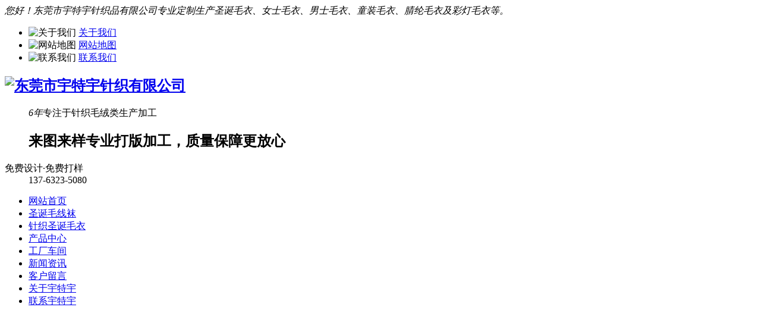

--- FILE ---
content_type: text/html
request_url: http://www.dgyuteyu.com/html/product_1189.html
body_size: 9173
content:
<!DOCTYPE html>
<html>
<head>
	<meta name="renderer" content="webkit">
	<meta charset="utf-8" />
	<meta http-equiv="X-UA-Compatible" content="IE=edge,chrome=1">
		<meta name="author" content="优速网络www.dgyousu.com">
	<title>小麋鹿款圣诞毛衣-东莞市宇特宇针织有限公司</title>
	<meta name="keywords" content="圣诞毛衣,欧美毛衣,狂欢节毛衣,五彩灯毛衣,女士毛衣,男士毛衣,童装毛衣,腈纶毛衣,彩灯毛衣,东莞毛衣" />
	<meta name="description" content="东莞市宇特宇针织专业定制加工：圣诞毛衣、欧美毛衣、狂欢节毛衣、五彩灯毛衣、女士毛衣、男士毛衣、童装毛衣、腈纶毛衣等，老牌生产厂家，免费设计打样，联系电话：137-6323-5080。" />
	<link href="/favicon.ico" rel="icon" />
	<link rel="stylesheet" type="text/css" href="http://www.dgyuteyu.com/staticres/css/font-awesome.min.css" />
	<link rel="stylesheet" type="text/css" href="http://www.dgyuteyu.com/staticres/css/animate.min.css" />
	<link rel="stylesheet" type="text/css" href="http://www.dgyuteyu.com/staticres/css/swiper.min.css" />
	<link rel="stylesheet" type="text/css" href="http://www.dgyuteyu.com/staticres/css/owl.carousel.css" />
	<link rel="stylesheet" type="text/css" href="http://www.dgyuteyu.com/staticres/css/index.css?v=12345" />


	<script src="http://www.dgyuteyu.com/staticres/js/jquery-1.11.3.min.js" type="text/javascript"></script>
	<script src="http://www.dgyuteyu.com/staticres/js/swiper.min.js" type="text/javascript"></script>
	
	

		
</head>
<body>
<!--Headercont-->


<div class="header">
        <div class="htop">
        <div class="container1">
            <em>您好！东莞市宇特宇针织品有限公司专业定制生产圣诞毛衣、女士毛衣、男士毛衣、童装毛衣、腈纶毛衣及彩灯毛衣等。</em>
            <ul>
                                                <li>
                    <span><img src="http://www.dgyuteyu.com/staticres/images/ico1.png" title="关于我们" alt="关于我们"></span>
                    <a href="/html/about_494.html" title="关于我们"  >关于我们</a>
                </li>
                                                                <li>
                    <span><img src="http://www.dgyuteyu.com/staticres/images/ico2.png" title="网站地图" alt="网站地图"></span>
                    <a href="/sitemap.html" title="网站地图"  >网站地图</a>
                </li>
                                                                <li>
                    <span><img src="http://www.dgyuteyu.com/staticres/images/ico3.png" title="联系我们" alt="联系我们"></span>
                    <a href="/html/about_495.html" title="联系我们"  >联系我们</a>
                </li>
                                            </ul>   
        </div>
    </div>
    
    <div class="hcont">
        <div class="container">
            <div class="dlogo">
                <dl>
                    <h2>                    <a href="/" title="东莞市宇特宇针织有限公司" >
                        <img src="http://www.dgyuteyu.com/staticres/upload/2023-10-25/a53960d83c660bb90c8d3b376c675e2f.png" alt="东莞市宇特宇针织有限公司" title="东莞市宇特宇针织有限公司"/>
                    </a>
                    </h2>                    
                    <dd>
                        <p><em>6年</em>专注于针织毛绒类生产加工</p>
                        <h2>来图来样专业打版加工，质量保障更放心</h2>
                    </dd>

                </dl>
            </div>
            

            <div class="dphone">
                <dl>
                    <dt>免费设计·免费打样</dt>
                    <dd>137-6323-5080</dd>
                </dl>
            </div>

            <div class="clear"></div>
        </div>
    </div>
</div>


<div class="navBox">
    <div class="container">
        <ul class="nav">
            
            <li ><a href="/" title="网站首页">网站首页</a></li>

                            <li >
                    <a href="http://www.dgyuteyu.com/html/productlist_468_1.html" title="圣诞毛线袜"  >圣诞毛线袜</a>
                </li>
                            <li class='cur'>
                    <a href="http://www.dgyuteyu.com/html/productlist_469_1.html" title="针织圣诞毛衣"  >针织圣诞毛衣</a>
                </li>
                            <li >
                    <a href="http://www.dgyuteyu.com/html/productlist_467_1.html" title="产品中心"  >产品中心</a>
                </li>
                            <li >
                    <a href="http://www.dgyuteyu.com/html/imglist_486_1.html" title="工厂车间"  >工厂车间</a>
                </li>
                            <li >
                    <a href="http://www.dgyuteyu.com/html/newslist_487_1.html" title="新闻资讯"  >新闻资讯</a>
                </li>
                            <li >
                    <a href="http://www.dgyuteyu.com/html/message_493.html" title="客户留言"  >客户留言</a>
                </li>
                            <li >
                    <a href="http://www.dgyuteyu.com/html/about_494.html" title="关于宇特宇"  >关于宇特宇</a>
                </li>
                            <li >
                    <a href="http://www.dgyuteyu.com/html/about_495.html" title="联系宇特宇"  >联系宇特宇</a>
                </li>
            
        </ul>
    </div>
</div>








<!--Banner-->
<section id="banner">
		<div class="nybanner">
					<div style="background:url(http://www.dgyuteyu.com/staticres/upload/2023-10-25/2f4895910169488772e3b7de046d12e1.jpg) no-repeat center;height:300px;overflow: hidden;"></div>
			</div>
	</section>







<div class="cpMain">
    <div class="sidebar inner">

        <div class="pro_lny">
            <h4>
                <a class="prolia">产品中心</a>
            </h4>

             <div class="active1" id="sidebar" data-csnow="469" data-class3="">

                                <ul>
                    <li>
                        <h5>
                            <a href="http://www.dgyuteyu.com/html/productlist_468_1.html" title="圣诞毛线袜" id="part2_468"  ><span>圣诞毛线袜</span></a>
                        </h5>
                    </li>
                </ul>
                                <ul>
                    <li>
                        <h5>
                            <a href="http://www.dgyuteyu.com/html/productlist_469_1.html" title="针织圣诞毛衣" id="part2_469"  ><span>针织圣诞毛衣</span></a>
                        </h5>
                    </li>
                </ul>
                                <ul>
                    <li>
                        <h5>
                            <a href="http://www.dgyuteyu.com/html/productlist_470_1.html" title="针织毛线热水" id="part2_470"  ><span>针织毛线热水</span></a>
                        </h5>
                    </li>
                </ul>
                                <ul>
                    <li>
                        <h5>
                            <a href="http://www.dgyuteyu.com/html/productlist_471_1.html" title="针织高尔夫球" id="part2_471"  ><span>针织高尔夫球</span></a>
                        </h5>
                    </li>
                </ul>
                                <ul>
                    <li>
                        <h5>
                            <a href="http://www.dgyuteyu.com/html/productlist_472_1.html" title="针织杯套瓶套" id="part2_472"  ><span>针织杯套瓶套</span></a>
                        </h5>
                    </li>
                </ul>
                                <ul>
                    <li>
                        <h5>
                            <a href="http://www.dgyuteyu.com/html/productlist_473_1.html" title="针织毛线绳子" id="part2_473"  ><span>针织毛线绳子</span></a>
                        </h5>
                    </li>
                </ul>
                                <ul>
                    <li>
                        <h5>
                            <a href="http://www.dgyuteyu.com/html/productlist_474_1.html" title="成人儿童手套" id="part2_474"  ><span>成人儿童手套</span></a>
                        </h5>
                    </li>
                </ul>
                                <ul>
                    <li>
                        <h5>
                            <a href="http://www.dgyuteyu.com/html/productlist_475_1.html" title="玩具公仔毛线" id="part2_475"  ><span>玩具公仔毛线</span></a>
                        </h5>
                    </li>
                </ul>
                                <ul>
                    <li>
                        <h5>
                            <a href="http://www.dgyuteyu.com/html/productlist_476_1.html" title="成人儿童毛线" id="part2_476"  ><span>成人儿童毛线</span></a>
                        </h5>
                    </li>
                </ul>
                                <ul>
                    <li>
                        <h5>
                            <a href="http://www.dgyuteyu.com/html/productlist_477_1.html" title="针织毛线包" id="part2_477"  ><span>针织毛线包</span></a>
                        </h5>
                    </li>
                </ul>
                                <ul>
                    <li>
                        <h5>
                            <a href="http://www.dgyuteyu.com/html/productlist_478_1.html" title="针织毛线面料" id="part2_478"  ><span>针织毛线面料</span></a>
                        </h5>
                    </li>
                </ul>
                                <ul>
                    <li>
                        <h5>
                            <a href="http://www.dgyuteyu.com/html/productlist_479_1.html" title="成人儿童毛衣" id="part2_479"  ><span>成人儿童毛衣</span></a>
                        </h5>
                    </li>
                </ul>
                                <ul>
                    <li>
                        <h5>
                            <a href="http://www.dgyuteyu.com/html/productlist_480_1.html" title="针织玩具公仔" id="part2_480"  ><span>针织玩具公仔</span></a>
                        </h5>
                    </li>
                </ul>
                                <ul>
                    <li>
                        <h5>
                            <a href="http://www.dgyuteyu.com/html/productlist_481_1.html" title="成人儿童毛线帽子" id="part2_481"  ><span>成人儿童毛线帽子</span></a>
                        </h5>
                    </li>
                </ul>
                                <ul>
                    <li>
                        <h5>
                            <a href="http://www.dgyuteyu.com/html/productlist_482_1.html" title="针织宠物毛衣" id="part2_482"  ><span>针织宠物毛衣</span></a>
                        </h5>
                    </li>
                </ul>
                                <ul>
                    <li>
                        <h5>
                            <a href="http://www.dgyuteyu.com/html/productlist_483_1.html" title="防火阻燃毛线" id="part2_483"  ><span>防火阻燃毛线</span></a>
                        </h5>
                    </li>
                </ul>
                                <ul>
                    <li>
                        <h5>
                            <a href="http://www.dgyuteyu.com/html/productlist_484_1.html" title="毛线鞋筒" id="part2_484"  ><span>毛线鞋筒</span></a>
                        </h5>
                    </li>
                </ul>
                                <ul>
                    <li>
                        <h5>
                            <a href="http://www.dgyuteyu.com/html/productlist_485_1.html" title="针织毛毯" id="part2_485"  ><span>针织毛毯</span></a>
                        </h5>
                    </li>
                </ul>
                                <div class="clear"></div>
            </div>

            <script type="text/javascript">
				//js无缝滚动代码
				function marquee(i, direction){
					var obj = document.getElementById("marquee" + i);
					var obj1 = document.getElementById("marquee" + i + "_1");
					var obj2 = document.getElementById("marquee" + i + "_2");
					if (direction == "up"){
						if (obj2.offsetTop - obj.scrollTop <= 0){
							obj.scrollTop -= (obj1.offsetHeight + 20);
						}else{
							var tmp = obj.scrollTop;
							obj.scrollTop++;
							if (obj.scrollTop == tmp){
								obj.scrollTop = 1;
							}
						}
					}else{
						if (obj2.offsetWidth - obj.scrollLeft <= 0){
							obj.scrollLeft -= obj1.offsetWidth;
						}else{
							obj.scrollLeft++;
						}
					}
				}
				
				function marqueeStart(i, direction){
					var obj = document.getElementById("marquee" + i);
					var obj1 = document.getElementById("marquee" + i + "_1");
					var obj2 = document.getElementById("marquee" + i + "_2");
				
					obj2.innerHTML = obj1.innerHTML;
					var marqueeVar = window.setInterval("marquee("+ i +", '"+ direction +"')", 20);
					obj.onmouseover = function(){
						window.clearInterval(marqueeVar);
					}
					obj.onmouseout = function(){
						marqueeVar = window.setInterval("marquee("+ i +", '"+ direction +"')", 20);
					}
				}
			</script>

            <div class="ny_cptj">
                <h4>
                    <a href="http://www.dgyuteyu.com/html/productlist_467_1.html">热销产品</a>
                </h4>
            </div>
            <div id="marquee2" class="marqueetop">
                <ul id="marquee2_1">		
                                        <li>
                        <a href="http://www.dgyuteyu.com/html/product_1024.html" title="腈纶服装毛线面料" target="_blank">
                            <img src="http://www.dgyuteyu.com/staticres/upload/2023-10-27/46f2666dfc9033ef4d985b0ea8468055.jpg" alt="腈纶服装毛线面料" title="腈纶服装毛线面料">
                        </a>        
                        <p>
                            <a href="http://www.dgyuteyu.com/html/product_1024.html" title="腈纶服装毛线面料" target="_blank">腈纶服装毛线面料</a>                           
                        </p>
                    </li>
                                        <li>
                        <a href="http://www.dgyuteyu.com/html/product_1025.html" title="包包毛线布料" target="_blank">
                            <img src="http://www.dgyuteyu.com/staticres/upload/2023-10-27/4cda119fbddba17204c928ef497bb6ac.jpg" alt="包包毛线布料" title="包包毛线布料">
                        </a>        
                        <p>
                            <a href="http://www.dgyuteyu.com/html/product_1025.html" title="包包毛线布料" target="_blank">包包毛线布料</a>                           
                        </p>
                    </li>
                                        <li>
                        <a href="http://www.dgyuteyu.com/html/product_1026.html" title="红绿条纹毛线" target="_blank">
                            <img src="http://www.dgyuteyu.com/staticres/upload/2023-10-27/377aa068623a26cef5c881d54af778c7.jpg" alt="红绿条纹毛线" title="红绿条纹毛线">
                        </a>        
                        <p>
                            <a href="http://www.dgyuteyu.com/html/product_1026.html" title="红绿条纹毛线" target="_blank">红绿条纹毛线</a>                           
                        </p>
                    </li>
                                        <li>
                        <a href="http://www.dgyuteyu.com/html/product_1027.html" title="针织毯子" target="_blank">
                            <img src="http://www.dgyuteyu.com/staticres/upload/2023-10-27/9cdc9fbc355fe7123e2e6f05e2d59e49.jpg" alt="针织毯子" title="针织毯子">
                        </a>        
                        <p>
                            <a href="http://www.dgyuteyu.com/html/product_1027.html" title="针织毯子" target="_blank">针织毯子</a>                           
                        </p>
                    </li>
                                        <li>
                        <a href="http://www.dgyuteyu.com/html/product_1028.html" title="腈纶针织毛线布料" target="_blank">
                            <img src="http://www.dgyuteyu.com/staticres/upload/2023-10-27/3f5894b309e2c38420b83b378fc0a244.jpg" alt="腈纶针织毛线布料" title="腈纶针织毛线布料">
                        </a>        
                        <p>
                            <a href="http://www.dgyuteyu.com/html/product_1028.html" title="腈纶针织毛线布料" target="_blank">腈纶针织毛线布料</a>                           
                        </p>
                    </li>
                                        <li>
                        <a href="http://www.dgyuteyu.com/html/product_1029.html" title="欧美针织毛线布料" target="_blank">
                            <img src="http://www.dgyuteyu.com/staticres/upload/2023-10-27/cc59aefba2a64248473106949f270706.jpg" alt="欧美针织毛线布料" title="欧美针织毛线布料">
                        </a>        
                        <p>
                            <a href="http://www.dgyuteyu.com/html/product_1029.html" title="欧美针织毛线布料" target="_blank">欧美针织毛线布料</a>                           
                        </p>
                    </li>
                                        <li>
                        <a href="http://www.dgyuteyu.com/html/product_1030.html" title="圣诞梅花鹿提花毛线布料" target="_blank">
                            <img src="http://www.dgyuteyu.com/staticres/upload/2023-10-27/4196da4e77f2011bbf4e84bfba25b9e6.jpg" alt="圣诞梅花鹿提花毛线布料" title="圣诞梅花鹿提花毛线布料">
                        </a>        
                        <p>
                            <a href="http://www.dgyuteyu.com/html/product_1030.html" title="圣诞梅花鹿提花毛线布料" target="_blank">圣诞梅花鹿提花毛线布料</a>                           
                        </p>
                    </li>
                                        <li>
                        <a href="http://www.dgyuteyu.com/html/product_1031.html" title="电脑提花针织布" target="_blank">
                            <img src="http://www.dgyuteyu.com/staticres/upload/2023-10-27/177dc4339c0c30a45b723283a0d33121.jpg" alt="电脑提花针织布" title="电脑提花针织布">
                        </a>        
                        <p>
                            <a href="http://www.dgyuteyu.com/html/product_1031.html" title="电脑提花针织布" target="_blank">电脑提花针织布</a>                           
                        </p>
                    </li>
                                        <li>
                        <a href="http://www.dgyuteyu.com/html/product_1032.html" title="麻花纹针织提花布料" target="_blank">
                            <img src="http://www.dgyuteyu.com/staticres/upload/2023-10-27/8c30f3d8ff355e0a7a4fb1322eb16e8e.jpg" alt="麻花纹针织提花布料" title="麻花纹针织提花布料">
                        </a>        
                        <p>
                            <a href="http://www.dgyuteyu.com/html/product_1032.html" title="麻花纹针织提花布料" target="_blank">麻花纹针织提花布料</a>                           
                        </p>
                    </li>
                                        <li>
                        <a href="http://www.dgyuteyu.com/html/product_1033.html" title="黑白色八角莲提花毛线布料" target="_blank">
                            <img src="http://www.dgyuteyu.com/staticres/upload/2023-10-27/534bf4aaaf02d745175bdc6529c1d658.jpg" alt="黑白色八角莲提花毛线布料" title="黑白色八角莲提花毛线布料">
                        </a>        
                        <p>
                            <a href="http://www.dgyuteyu.com/html/product_1033.html" title="黑白色八角莲提花毛线布料" target="_blank">黑白色八角莲提花毛线布料</a>                           
                        </p>
                    </li>
                                        <li>
                        <a href="http://www.dgyuteyu.com/html/product_1095.html" title="针织工艺毛衣" target="_blank">
                            <img src="http://www.dgyuteyu.com/staticres/upload/2023-10-27/9451e166bcfecb7ee6c91aba0d48c635.jpg" alt="针织工艺毛衣" title="针织工艺毛衣">
                        </a>        
                        <p>
                            <a href="http://www.dgyuteyu.com/html/product_1095.html" title="针织工艺毛衣" target="_blank">针织工艺毛衣</a>                           
                        </p>
                    </li>
                                        <li>
                        <a href="http://www.dgyuteyu.com/html/product_1168.html" title="圣诞系列小熊图案圣诞毛衣" target="_blank">
                            <img src="http://www.dgyuteyu.com/staticres/upload/2023-10-27/8f0ae77ffa4460ad97699cb7b439362a.jpg" alt="圣诞系列小熊图案圣诞毛衣" title="圣诞系列小熊图案圣诞毛衣">
                        </a>        
                        <p>
                            <a href="http://www.dgyuteyu.com/html/product_1168.html" title="圣诞系列小熊图案圣诞毛衣" target="_blank">圣诞系列小熊图案圣诞毛衣</a>                           
                        </p>
                    </li>
                                        <li>
                        <a href="http://www.dgyuteyu.com/html/product_1169.html" title="雪花提花圣诞毛衣" target="_blank">
                            <img src="http://www.dgyuteyu.com/staticres/upload/2023-10-27/77e4186ad8b9a72f1f980cc489ee55f8.jpg" alt="雪花提花圣诞毛衣" title="雪花提花圣诞毛衣">
                        </a>        
                        <p>
                            <a href="http://www.dgyuteyu.com/html/product_1169.html" title="雪花提花圣诞毛衣" target="_blank">雪花提花圣诞毛衣</a>                           
                        </p>
                    </li>
                                        <li>
                        <a href="http://www.dgyuteyu.com/html/product_1170.html" title="男女式圣诞毛衣" target="_blank">
                            <img src="http://www.dgyuteyu.com/staticres/upload/2023-10-27/d1bec703a54eb6c3677adaf324e95f8a.jpg" alt="男女式圣诞毛衣" title="男女式圣诞毛衣">
                        </a>        
                        <p>
                            <a href="http://www.dgyuteyu.com/html/product_1170.html" title="男女式圣诞毛衣" target="_blank">男女式圣诞毛衣</a>                           
                        </p>
                    </li>
                                        <li>
                        <a href="http://www.dgyuteyu.com/html/product_1171.html" title="提花圣诞毛衣厂家直销" target="_blank">
                            <img src="http://www.dgyuteyu.com/staticres/upload/2023-10-27/03817a95062a79bb5e22b571eb6dfb4a.jpg" alt="提花圣诞毛衣厂家直销" title="提花圣诞毛衣厂家直销">
                        </a>        
                        <p>
                            <a href="http://www.dgyuteyu.com/html/product_1171.html" title="提花圣诞毛衣厂家直销" target="_blank">提花圣诞毛衣厂家直销</a>                           
                        </p>
                    </li>
                                        <li>
                        <a href="http://www.dgyuteyu.com/html/product_1172.html" title="雪人雪花圣诞毛衣" target="_blank">
                            <img src="http://www.dgyuteyu.com/staticres/upload/2023-10-27/e2e1cdb2ddc3af5f1c27bfe98a6290c5.jpg" alt="雪人雪花圣诞毛衣" title="雪人雪花圣诞毛衣">
                        </a>        
                        <p>
                            <a href="http://www.dgyuteyu.com/html/product_1172.html" title="雪人雪花圣诞毛衣" target="_blank">雪人雪花圣诞毛衣</a>                           
                        </p>
                    </li>
                                        <li>
                        <a href="http://www.dgyuteyu.com/html/product_1173.html" title="男女款梅花鹿圣诞毛衣" target="_blank">
                            <img src="http://www.dgyuteyu.com/staticres/upload/2023-10-27/c5dccd3f359b1b33c951794da5f996f7.jpg" alt="男女款梅花鹿圣诞毛衣" title="男女款梅花鹿圣诞毛衣">
                        </a>        
                        <p>
                            <a href="http://www.dgyuteyu.com/html/product_1173.html" title="男女款梅花鹿圣诞毛衣" target="_blank">男女款梅花鹿圣诞毛衣</a>                           
                        </p>
                    </li>
                                        <li>
                        <a href="http://www.dgyuteyu.com/html/product_1174.html" title="针织圣诞毛衣厂家批发" target="_blank">
                            <img src="http://www.dgyuteyu.com/staticres/upload/2023-10-27/9f6637c6e6aa0abd3ac03a44ed905306.jpg" alt="针织圣诞毛衣厂家批发" title="针织圣诞毛衣厂家批发">
                        </a>        
                        <p>
                            <a href="http://www.dgyuteyu.com/html/product_1174.html" title="针织圣诞毛衣厂家批发" target="_blank">针织圣诞毛衣厂家批发</a>                           
                        </p>
                    </li>
                                        <li>
                        <a href="http://www.dgyuteyu.com/html/product_1175.html" title="欧美针织圣诞毛衣提花套头" target="_blank">
                            <img src="http://www.dgyuteyu.com/staticres/upload/2023-10-27/926fe212c075c688acc26fdb7d97f2b4.jpg" alt="欧美针织圣诞毛衣提花套头" title="欧美针织圣诞毛衣提花套头">
                        </a>        
                        <p>
                            <a href="http://www.dgyuteyu.com/html/product_1175.html" title="欧美针织圣诞毛衣提花套头" target="_blank">欧美针织圣诞毛衣提花套头</a>                           
                        </p>
                    </li>
                                        <li>
                        <a href="http://www.dgyuteyu.com/html/product_1176.html" title="圣诞毛衣" target="_blank">
                            <img src="http://www.dgyuteyu.com/staticres/upload/2023-10-27/b09f4d7b1bdff81fc5bc52f16771e642.jpg" alt="圣诞毛衣" title="圣诞毛衣">
                        </a>        
                        <p>
                            <a href="http://www.dgyuteyu.com/html/product_1176.html" title="圣诞毛衣" target="_blank">圣诞毛衣</a>                           
                        </p>
                    </li>
                                    </ul>
                <ul id="marquee2_2"></ul>
            </div>
            <script type="text/javascript">marqueeStart(2, "up");</script>


        </div>



        <div class="sb_box">
            <div class="rtop">
                <h5>
                    <a href="">小麋鹿款圣诞毛衣</a>
                </h5>
                <span>
                    <em>您的位置：</em>
                    <a href="http://www.dgyuteyu.com/" title="网站首页"  >网站首页</a>
                                        » <a href="http://www.dgyuteyu.com/html/productlist_467_1.html" title="产品中心" >产品中心</a>
                                        » <a href="http://www.dgyuteyu.com/html/productlist_469_1.html" title="针织圣诞毛衣" >针织圣诞毛衣</a>
                                    </span>
            </div>
            <div class="clear"></div>


            <div class="active" id="showproduct">

                <dl class="pshow">
                    <dt style="padding-bottom: 15px;">
                        <div id="MagnifierWrap2">
                            <div class="MagnifierMain">
                                <img class="MagTargetImg" src="http://www.dgyuteyu.com/staticres/upload/2023-10-27/4c11aaeacb3e13d58c37138ba1c87c6b.jpg" data-src="http://www.dgyuteyu.com/staticres/upload/2023-10-27/4c11aaeacb3e13d58c37138ba1c87c6b.jpg" alt="小麋鹿款圣诞毛衣">
                            </div>
                            
                                                        <span class="spe_leftBtn">&lt;</span>
                            <span class="spe_rightBtn">&gt;</span>
                            
                            <div class="spec-items">
                                <ul>
                                    <li class="on">
                                        <img src="http://www.dgyuteyu.com/staticres/upload/2023-10-27/4c11aaeacb3e13d58c37138ba1c87c6b.jpg" data-lsrc="http://www.dgyuteyu.com/staticres/upload/2023-10-27/4c11aaeacb3e13d58c37138ba1c87c6b.jpg" data-maxSrc="http://www.dgyuteyu.com/staticres/upload/2023-10-27/4c11aaeacb3e13d58c37138ba1c87c6b.jpg">
                                    </li>
                                                                        <li>
                                        <img src="http://www.dgyuteyu.com/staticres/upload/2023-10-27/96334c99bcf93d444a0f79cee0d65324.jpg" data-lsrc="http://www.dgyuteyu.com/staticres/upload/2023-10-27/96334c99bcf93d444a0f79cee0d65324.jpg" data-maxSrc="http://www.dgyuteyu.com/staticres/upload/2023-10-27/96334c99bcf93d444a0f79cee0d65324.jpg" alt="小麋鹿款圣诞毛衣">
                                    </li>
                                                                        <li>
                                        <img src="http://www.dgyuteyu.com/staticres/upload/2023-10-27/904831e83f2a27245f21b25949ea2336.jpg" data-lsrc="http://www.dgyuteyu.com/staticres/upload/2023-10-27/904831e83f2a27245f21b25949ea2336.jpg" data-maxSrc="http://www.dgyuteyu.com/staticres/upload/2023-10-27/904831e83f2a27245f21b25949ea2336.jpg" alt="小麋鹿款圣诞毛衣">
                                    </li>
                                                                        <li>
                                        <img src="http://www.dgyuteyu.com/staticres/upload/2023-10-27/f5ba5e85ec1901c1357cd1799aef1c8f.jpg" data-lsrc="http://www.dgyuteyu.com/staticres/upload/2023-10-27/f5ba5e85ec1901c1357cd1799aef1c8f.jpg" data-maxSrc="http://www.dgyuteyu.com/staticres/upload/2023-10-27/f5ba5e85ec1901c1357cd1799aef1c8f.jpg" alt="小麋鹿款圣诞毛衣">
                                    </li>
                                                                    </ul>
                            </div>
                                                        
                        </div>

                    </dt>

                    <div id="protop" class="prodbaseinfo_a">
                        <h2 class="h2_prodtitle">小麋鹿款圣诞毛衣</h2>
                        <ul class="ul_prodinfo">
                            <li class="li_normalprice">
                                                            </li>
                        </ul>
                    </div>

                </dl>
                <div style="clear:both;"></div>

                <div class="mod_goods_info">
                    <ul class="hds">
                                                <li class="status_on">
                            <h3>产品详情</h3>                        </li>
                                            </ul>
                </div>

                <div class="proinfo" id="detailvalue0">
                    
                    <div class="editor">
                        <div>
                            <p>
    <img src="/website_admin/staticres/images/upload/20231027/1698403186184977.jpg" alt="圣诞毛衣厂家批发"/>
</p>
<p>
    <img src="/website_admin/staticres/images/upload/20231027/1698403189701521.jpg" alt="圣诞毛衣厂家批发"/>
</p>
<p>
    <img src="/website_admin/staticres/images/upload/20231027/1698403191831194.jpg" alt="圣诞毛衣厂家批发"/>
</p>
<p>
    <img src="/website_admin/staticres/images/upload/20231027/1698403193504592.jpg" alt="圣诞毛衣厂家批发"/>
</p>
<p>
    <img src="/website_admin/staticres/images/upload/20231027/1698403195267802.jpg" alt="圣诞毛衣厂家批发"/>
</p>
<p>
    <img src="/website_admin/staticres/images/upload/20231027/1698403197761703.jpg" alt="圣诞毛衣厂家批发"/>
</p>
<p>
    <img src="/website_admin/staticres/images/upload/20231027/1698403199254498.jpg" alt="圣诞毛衣厂家批发"/>
</p>
<p>
    <img src="/website_admin/staticres/images/upload/20231027/1698403201631265.jpg" alt="圣诞毛衣厂家批发"/>
</p>
                                    
                        </div>
                        <div class="clear"></div>
                    </div>      
                   
                </div>

                <div class="jiathis">
                    <div class="jiathis_style fl">
                        <div class="bdsharebuttonbox bdshare-button-style0-16" data-bd-bind="1600831623046">
                            <span class="jiathis_txt">分享到：</span>
                            <a href="#" class="bds_qzone" data-cmd="qzone" title="分享到QQ空间"></a>
                            <a href="#" class="bds_tsina" data-cmd="tsina" title="分享到新浪微博"></a>
                            <a href="#" class="bds_tqq" data-cmd="tqq" title="分享到腾讯微博"></a>
                            <a href="#" class="bds_renren" data-cmd="renren" title="分享到人人网"></a>
                            <a href="#" class="bds_weixin" data-cmd="weixin" title="分享到微信"></a>
                            <a href="#" class="bds_more" data-cmd="more"></a>
                        </div>
                        <script>window._bd_share_config = {
                            "common": {
                                "bdSnsKey": {},
                                "bdText": "",
                                "bdMini": "2",
                                "bdMiniList": false,
                                "bdPic": "",
                                "bdStyle": "0",
                                "bdSize": "16"
                            }, "share": {}
                        };
                        with (document) 0[(getElementsByTagName('head')[0] || body).appendChild(createElement('script')).src = 'http://bdimg.share.baidu.com/static/api/js/share.js?v=89860593.js?cdnversion=' + ~(-new Date() / 36e5)];</script>
                    </div>
                    <div class="fr">
                        点击次数：<span><script language="javascript" src="/api/hits.php?type=product&id=1189"></script></span></span>&nbsp;&nbsp;&nbsp;更新时间：2023-10-27 18:40:15
                    </div>
                </div>
                <div class="ny-page">
                    <div class="ny-pagea">
                        <a class="fl"
                           href="http://www.dgyuteyu.com/html/product_1176.html">上一篇<span
                                class="hidden-xs-down">：圣诞毛衣</span></a>
                    </div>
                    <div class="ny-pagea">
                        <a class="fr"
                           href="http://www.dgyuteyu.com/html/product_1168.html">下一篇<span
                                class="hidden-xs-down">：圣诞系列小熊图案圣诞毛衣</span></a>
                    </div>
                </div>

                
            </div>


                        <div class="RandomNews mt10">
                <h4>热点资讯</h4>
                <ul>
                                        <li>
                        <span class="fr">2021-01-23</span>
                        <a href="http://www.dgyuteyu.com/html/news_863.html" title="童装毛衣厂家教你如何分辨针织衫的优劣" target="_blank">童装毛衣厂家教你如何分辨针织衫的优劣</a>
                    </li>
                                        <li>
                        <span class="fr">2021-01-09</span>
                        <a href="http://www.dgyuteyu.com/html/news_864.html" title="东莞毛衣厂家告诉你毛线的种类" target="_blank">东莞毛衣厂家告诉你毛线的种类</a>
                    </li>
                                        <li>
                        <span class="fr">2021-01-09</span>
                        <a href="http://www.dgyuteyu.com/html/news_819.html" title="你知道如何选购童装毛衣吗" target="_blank">你知道如何选购童装毛衣吗</a>
                    </li>
                                        <li>
                        <span class="fr">2021-01-09</span>
                        <a href="http://www.dgyuteyu.com/html/news_865.html" title="五彩灯毛衣厂家教你毛衣怎么洗不变形" target="_blank">五彩灯毛衣厂家教你毛衣怎么洗不变形</a>
                    </li>
                                        <li>
                        <span class="fr">2021-01-09</span>
                        <a href="http://www.dgyuteyu.com/html/news_866.html" title="腈纶毛衣的优缺点及清洗注意事项" target="_blank">腈纶毛衣的优缺点及清洗注意事项</a>
                    </li>
                                        <li>
                        <span class="fr">2021-01-09</span>
                        <a href="http://www.dgyuteyu.com/html/news_867.html" title="童装毛衣厂家教你如何清洗被染色的毛衣" target="_blank">童装毛衣厂家教你如何清洗被染色的毛衣</a>
                    </li>
                                        <li>
                        <span class="fr">2021-01-09</span>
                        <a href="http://www.dgyuteyu.com/html/news_868.html" title="东莞毛衣厂家教你毛衣清洗变硬后的解决方法" target="_blank">东莞毛衣厂家教你毛衣清洗变硬后的解决方法</a>
                    </li>
                                        <li>
                        <span class="fr">2021-01-09</span>
                        <a href="http://www.dgyuteyu.com/html/news_820.html" title="童装毛衣厂家教你如何保养针织衫" target="_blank">童装毛衣厂家教你如何保养针织衫</a>
                    </li>
                                        <li>
                        <span class="fr">2020-10-29</span>
                        <a href="http://www.dgyuteyu.com/html/news_821.html" title="东莞毛衣厂家讲解宝宝毛衣编织方法" target="_blank">东莞毛衣厂家讲解宝宝毛衣编织方法</a>
                    </li>
                                        <li>
                        <span class="fr">2020-10-19</span>
                        <a href="http://www.dgyuteyu.com/html/news_822.html" title="童装毛衣之单面布与天鹅绒面料" target="_blank">童装毛衣之单面布与天鹅绒面料</a>
                    </li>
                                        <li>
                        <span class="fr">2020-10-13</span>
                        <a href="http://www.dgyuteyu.com/html/news_823.html" title="童装毛衣常用面料之纯棉面料" target="_blank">童装毛衣常用面料之纯棉面料</a>
                    </li>
                                        <li>
                        <span class="fr">2020-10-09</span>
                        <a href="http://www.dgyuteyu.com/html/news_824.html" title="针织童装毛衣面料有哪些问题" target="_blank">针织童装毛衣面料有哪些问题</a>
                    </li>
                                        <li>
                        <span class="fr">2020-09-27</span>
                        <a href="http://www.dgyuteyu.com/html/news_825.html" title="针织童装毛衣的织法（一）" target="_blank">针织童装毛衣的织法（一）</a>
                    </li>
                                        <li>
                        <span class="fr">2020-09-25</span>
                        <a href="http://www.dgyuteyu.com/html/news_869.html" title="童装毛衣最简单的织法" target="_blank">童装毛衣最简单的织法</a>
                    </li>
                                        <li>
                        <span class="fr">2020-09-23</span>
                        <a href="http://www.dgyuteyu.com/html/news_870.html" title="童装毛衣针织方法" target="_blank">童装毛衣针织方法</a>
                    </li>
                                        <li>
                        <span class="fr">2020-09-17</span>
                        <a href="http://www.dgyuteyu.com/html/news_826.html" title="东莞毛衣厂家浅谈毛衣缩水后应该怎么办" target="_blank">东莞毛衣厂家浅谈毛衣缩水后应该怎么办</a>
                    </li>
                                        <li>
                        <span class="fr">2020-09-16</span>
                        <a href="http://www.dgyuteyu.com/html/news_827.html" title="毛衣起球了怎么办东莞毛衣厂家教你去除的方法" target="_blank">毛衣起球了怎么办东莞毛衣厂家教你去除的方法</a>
                    </li>
                                        <li>
                        <span class="fr">2020-09-11</span>
                        <a href="http://www.dgyuteyu.com/html/news_828.html" title="东莞毛衣厂家告诉你毛衣为什么保暖" target="_blank">东莞毛衣厂家告诉你毛衣为什么保暖</a>
                    </li>
                                        <li>
                        <span class="fr">2020-09-10</span>
                        <a href="http://www.dgyuteyu.com/html/news_871.html" title="圣诞毛衣厂家浅谈圣诞袜的由来" target="_blank">圣诞毛衣厂家浅谈圣诞袜的由来</a>
                    </li>
                                        <li>
                        <span class="fr">2020-09-08</span>
                        <a href="http://www.dgyuteyu.com/html/news_872.html" title="东莞毛衣厂家浅谈毛衣的发展历史" target="_blank">东莞毛衣厂家浅谈毛衣的发展历史</a>
                    </li>
                                        <div class="clear"></div>
                </ul>
               </div>
            
        </div>
        
        <div class="clear"></div>
    </div>
</div>


<script src="http://www.dgyuteyu.com/staticres/js/zoomimg.js" type="text/javascript"></script>
<!--底部通用-->
<div class="foot">
    <div class="container">
        <div class="foot_t"> 
            <a href="/" title="网站首页">网站首页</a>
            	 
            <a href="http://www.dgyuteyu.com/html/productlist_468_1.html" title="圣诞毛线袜">圣诞毛线袜</a> 
            	 
            <a href="http://www.dgyuteyu.com/html/productlist_469_1.html" title="针织圣诞毛衣">针织圣诞毛衣</a> 
            	 
            <a href="http://www.dgyuteyu.com/html/productlist_467_1.html" title="产品中心">产品中心</a> 
            	 
            <a href="http://www.dgyuteyu.com/html/imglist_486_1.html" title="工厂车间">工厂车间</a> 
            	 
            <a href="http://www.dgyuteyu.com/html/newslist_487_1.html" title="新闻资讯">新闻资讯</a> 
            	 
            <a href="http://www.dgyuteyu.com/html/message_493.html" title="客户留言">客户留言</a> 
            	 
            <a href="http://www.dgyuteyu.com/html/about_494.html" title="关于宇特宇">关于宇特宇</a> 
            	 
            <a href="http://www.dgyuteyu.com/html/about_495.html" title="联系宇特宇">联系宇特宇</a> 
                    </div>
        <div class="foot_nr">
            <h2 class="fl"><img src="http://www.dgyuteyu.com/staticres/upload/2023-10-25/6220d82adbe3e63c7ac34a87862abc5c.png" alt=""></h2>
            <div class="foot_nr1">
                <p>版权所有 © 东莞市宇特宇针织有限公司　技术支持：<a href="http://www.dgyousu.com">东莞网站建设</a>　备案号：<a href="https://beian.miit.gov.cn/" rel="nofollow">粤ICP备20019144号</a>电话：0769 83137760　电话：13546989229　地址：东莞市大朗镇松柏朗新园一路112号<br/>宇特宇专业定制生产圣诞毛衣、欧美毛衣、五彩灯光毛衣、男士毛衣、女士毛衣、童装毛衣、腈纶毛衣、星巴克毛衣、电池毛衣等。厂家批发，支持订制代工，常年出口海外，欢迎咨询。</p>
            </div>
            <div class="clear"></div>
        </div>
    </div>

      
</div>
<div style="clear:both"></div>
  




	<script type="text/javascript">var APP =656;</script>

	<script src="http://www.dgyuteyu.com/staticres/js/bootstrap.min.js" type="text/javascript"></script>
	<script src="http://www.dgyuteyu.com/staticres/js/jquery.SuperSlide.2.1.1.js" type="text/javascript"></script>
	<script src="http://www.dgyuteyu.com/staticres/js/smoothproducts.min.js" type="text/javascript"></script>
	<script src="http://www.dgyuteyu.com/staticres/js/owl.carousel.js" type="text/javascript"></script>
	<script src="http://www.dgyuteyu.com/staticres/js/wow.min.js" type="text/javascript"></script>
	<script src="http://www.dgyuteyu.com/staticres/js/custom.js" type="text/javascript"></script>
	<script src="http://www.dgyuteyu.com/staticres/js/core.js" type="text/javascript"></script>
	<script src="http://www.dgyuteyu.com/staticres/js/fun.inc.js" type="text/javascript"></script>
	<script src="http://www.dgyuteyu.com/staticres/js/jquery.TouchSlider.1.2.4.js" type="text/javascript"></script>
	<script src="http://www.dgyuteyu.com/staticres/js/jquery.bxslider.js" type="text/javascript"></script>
	<script src="http://www.dgyuteyu.com/staticres/js/wap.js" type="text/javascript"></script>
	<script src="http://www.dgyuteyu.com/staticres/js/index.js" type="text/javascript"></script>
	<script src="http://www.dgyuteyu.com/staticres/js/countUp.js" type="text/javascript"></script>
	<script type="text/javascript" src="http://www.dgyuteyu.com/staticres/js/scrollReveal.js"></script>
	<script>
		if (!(/msie [6|7|8|9]/i.test(navigator.userAgent))){
				(function(){
				window.scrollReveal = new scrollReveal({reset: true});
			})();
		};
	</script>

	
	
	
	
   	<script src="http://pv.sohu.com/cityjson?ie=utf-8"></script>
	<script type="text/javascript">
		//合作伙伴
		jQuery("#hzhb").slide({ titCell: ".hd ul", mainCell: ".bd ul", autoPage: true, effect: "leftLoop", autoPlay: true, vis: 4 });
		//客户见证 
		jQuery("#khjz").slide({ titCell: ".hd ul", mainCell: ".bd ul", autoPage: true, effect: "leftLoop", autoPlay: true, vis: 3 });
		//荣誉资质
		jQuery("#ryzz").slide({ titCell: ".hd ul", mainCell: ".bd ul", autoPage: true, effect: "leftLoop", autoPlay: true, vis: 1 });
		//常见问答
		jQuery(".quetion").slide({ mainCell: ".bd", autoPlay: true, effect: "topMarquee", vis: 4, interTime: 100, trigger: "click" });
		//新闻
		$(".newsmor").attr("href", $(".news0").attr("href"));
		$('.newslist .ntop span a').mouseover(function () {var url = $(this).attr("href");
		$(".newsmor").attr("href", url);
		$('.newslist .ntop span a').removeClass("cur");
		$(this).addClass("cur");
		$(".newslist .nc").eq($('.newslist .ntop span a').index(this)).show().siblings(".nc").hide();});
		//工厂环境，先进设备
		$('.workMain .wlist li').mouseover(function () {
		$(this).addClass("cur").siblings().removeClass("cur");
		$(".workMain .wcont").eq($('.workMain .wlist li').index(this)).show().siblings(".wcont").hide();});
	</script>

		<script src="http://www.dgyuteyu.com/staticres/js/onaccess.js" type="text/javascript"></script>
	
	<script type="text/javascript">
	    var url = window.location.href;
	    var ip = returnCitySN.cip;
	    var area = returnCitySN.cname;
	    var browser = getExploreName();
		var visit = document.referrer;
		if( visit.indexOf("baidu")>0 || visit.indexOf("sogou")>0 || visit.indexOf("soso")>0 || visit.indexOf("sm")>0 || visit.indexOf("uc")>0 || visit.indexOf("bing")>0 || visit.indexOf("yahoo")>0 || visit.indexOf("so")>0 )
		{
			visit = 4;//搜索引擎
		}
		else if( visit.indexOf("http://www.dgyuteyu.com/")>-1)
		{
			visit = 3;//站内来源
		}
		else if( visit)
		{
			visit = 2;//外链链接
		}
		else
		{
			visit = 1;//直接访问
		}
	    var action = "http://www.dgyuteyu.com/api/gateway.php?method=Statistics.reportingData&appid=656&sesskey=";
	    $.ajax({
          type    : "POST",
          url     : action,
          cache   : false,
          dataType: "json",
          data    :{'url':url,'ip':ip,'area':area,'browser':browser,'visit':visit},
          success : function (data) {
              console.log('yes');
              },
          error   : function (e) {
              console.log('n');
              }
      });
      function getExploreName(){
         var userAgent = navigator.userAgent;
         if(userAgent.indexOf("Opera") > -1 || userAgent.indexOf("OPR") > -1){
           return 'Opera';
         }
         else if(userAgent.indexOf("compatible") > -1 && userAgent.indexOf("MSIE") > -1){
           return 'IE';
         }
         else if(userAgent.indexOf("Edge") > -1){
            return 'Edge';
         }
         else if(userAgent.indexOf("Firefox") > -1){
            return 'Firefox';
         }
         else if(userAgent.indexOf("Safari") > -1 && userAgent.indexOf("Chrome") == -1){
           return 'Safari';
         }
         else if(userAgent.indexOf("Chrome") > -1 && userAgent.indexOf("Safari") > -1){
            return 'Chrome';
         }
         else if(!!window.ActiveXObject || "ActiveXObject" in window){
            return 'IE>=11';
         }
         else{
          return 'Unkonwn';
         }
      }
	</script>

	</body>
</html>